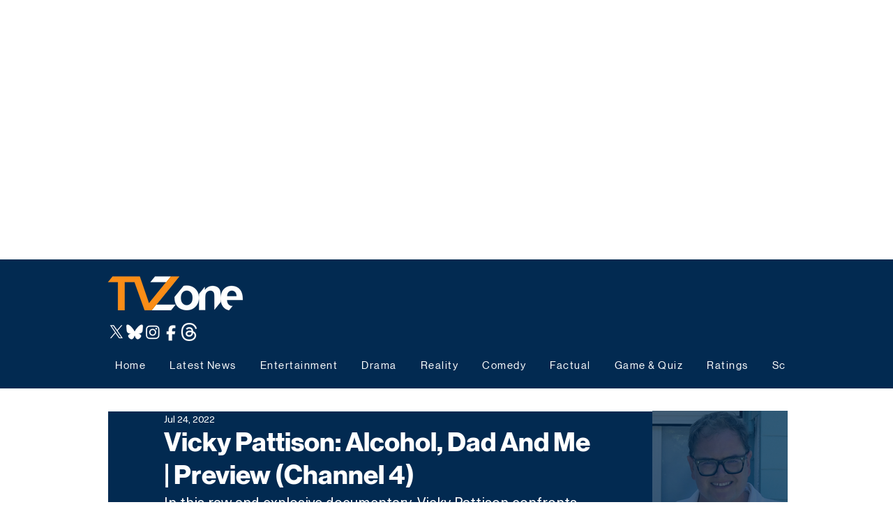

--- FILE ---
content_type: text/html; charset=utf-8
request_url: https://www.google.com/recaptcha/api2/aframe
body_size: 267
content:
<!DOCTYPE HTML><html><head><meta http-equiv="content-type" content="text/html; charset=UTF-8"></head><body><script nonce="1da1Gmc5R_uQyBRxq33l9Q">/** Anti-fraud and anti-abuse applications only. See google.com/recaptcha */ try{var clients={'sodar':'https://pagead2.googlesyndication.com/pagead/sodar?'};window.addEventListener("message",function(a){try{if(a.source===window.parent){var b=JSON.parse(a.data);var c=clients[b['id']];if(c){var d=document.createElement('img');d.src=c+b['params']+'&rc='+(localStorage.getItem("rc::a")?sessionStorage.getItem("rc::b"):"");window.document.body.appendChild(d);sessionStorage.setItem("rc::e",parseInt(sessionStorage.getItem("rc::e")||0)+1);localStorage.setItem("rc::h",'1769039544513');}}}catch(b){}});window.parent.postMessage("_grecaptcha_ready", "*");}catch(b){}</script></body></html>

--- FILE ---
content_type: application/javascript; charset=utf-8
request_url: https://fundingchoicesmessages.google.com/f/AGSKWxXDLPshdTRg9VVVcDIS3OtkUS4JCy-IvlLQCTHwCgBP3B3hdtSggtMXcWhsSUnbeCKFnorEEq7EJAw14jbrCfOBCDkWgTfPEN5zCjirkBM7e7v37SmXAZnkZmt61m8IGq-kfMoJ70Rew_HPnAGUeRIqB8lnX4tZ9imNMHG1l_YtAjjvY24PXByQInEC/_/adiframe./ad_banner2.-advertising_/468_60./adfoxLoader_
body_size: -1292
content:
window['de77df0e-81bf-41d0-a818-68cc3cefa323'] = true;